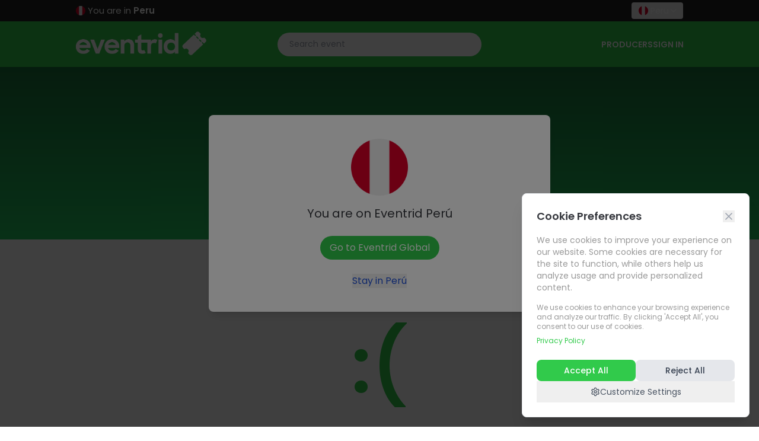

--- FILE ---
content_type: application/javascript; charset=utf-8
request_url: https://files.queue-fair.net/eventrid/queue-fair-settings.js
body_size: -51
content:
window.queueFair.settings={
    "queues": [
        {
            "displayName": "Entradas",
            "name": "entradas",
            "mode": "Queue",
            "queueServer": "eventrid.queue-fair.net",
            "adapterServer": "eventrid.queue-fair.net",
            "passedLifetimeMinutes": "20",
            "dynamicTarget": "full",
            "activation": []
        },
        {
            "displayName": "L-etape",
            "name": "letape",
            "mode": "Queue",
            "queueServer": "eventrid.queue-fair.net",
            "adapterServer": "eventrid.queue-fair.net",
            "passedLifetimeMinutes": "20",
            "dynamicTarget": "full",
            "activation": {
                "rules": [
                    {
                        "component": "Path",
                        "match": "Contain",
                        "value": "etape-chile-by-tour-de-france-2026",
                        "caseSensitive": false,
                        "negate": false
                    }
                ]
            }
        },
        {
            "displayName": "eventrid",
            "name": "eventrid",
            "mode": "Queue",
            "queueServer": "eventrid.queue-fair.net",
            "adapterServer": "eventrid.queue-fair.net",
            "passedLifetimeMinutes": "20",
            "dynamicTarget": "full",
            "activation": []
        },
        {
            "displayName": "Adidas",
            "name": "adidas",
            "mode": "Queue",
            "queueServer": "eventrid.queue-fair.net",
            "adapterServer": "eventrid.queue-fair.net",
            "passedLifetimeMinutes": "20",
            "dynamicTarget": "full",
            "activation": []
        },
        {
            "displayName": "Muda",
            "name": "muda",
            "mode": "Queue",
            "queueServer": "eventrid.queue-fair.net",
            "adapterServer": "eventrid.queue-fair.net",
            "passedLifetimeMinutes": "20",
            "dynamicTarget": "full",
            "activation": {
                "rules": [
                    {
                        "component": "Path",
                        "match": "Contain",
                        "value": "muda-festival-de-la-memoria",
                        "caseSensitive": false,
                        "negate": false
                    }
                ]
            }
        },
        {
            "displayName": "Festival Sandia Paine",
            "name": "festivalsandiapaine",
            "mode": "Queue",
            "queueServer": "eventrid.queue-fair.net",
            "adapterServer": "eventrid.queue-fair.net",
            "passedLifetimeMinutes": "20",
            "dynamicTarget": "full",
            "activation": {
                "rules": [
                    {
                        "component": "Path",
                        "match": "Contain",
                        "value": "festival-sandia-paine",
                        "caseSensitive": false,
                        "negate": false
                    },
                    {
                        "operator": "Or",
                        "component": "Path",
                        "match": "Contain",
                        "value": "paine\/festival-de-la-sandia-de-paine-2026-30-enero",
                        "caseSensitive": false,
                        "negate": false
                    },
                    {
                        "operator": "Or",
                        "component": "Path",
                        "match": "Contain",
                        "value": "paine\/festival-de-la-sandia-de-paine-2026-31-enero",
                        "caseSensitive": false,
                        "negate": false
                    }
                ]
            }
        },
        {
            "displayName": "Expo Paine Rural",
            "name": "expopainerural",
            "mode": "Queue",
            "queueServer": "eventrid.queue-fair.net",
            "adapterServer": "eventrid.queue-fair.net",
            "passedLifetimeMinutes": "20",
            "dynamicTarget": "full",
            "activation": []
        }
    ]
};window.queueFair.gotSettings();